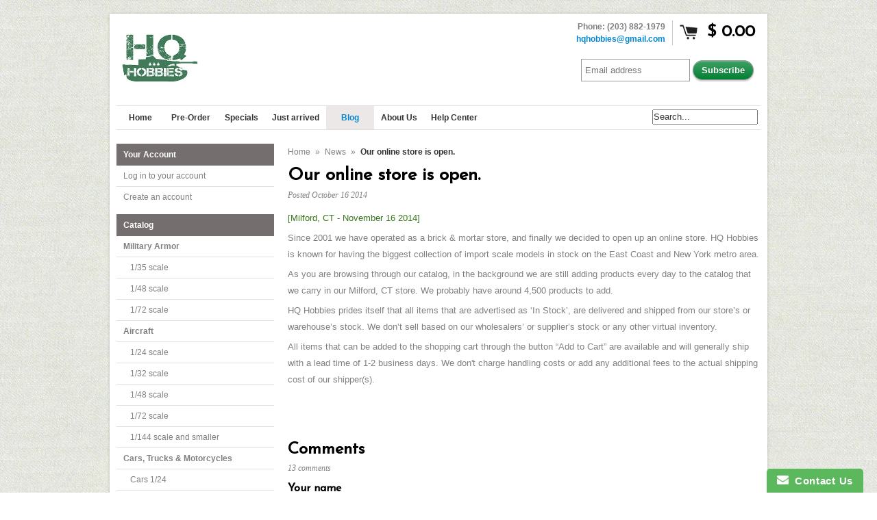

--- FILE ---
content_type: text/html; charset=utf-8
request_url: https://www.hqhobbies.com/blogs/news/17284167-our-online-store-is-open
body_size: 14927
content:
<!DOCTYPE html>
<!--[if lt IE 7 ]> <html lang="en" class="no-js ie6"> <![endif]-->
<!--[if IE 7 ]>    <html lang="en" class="no-js ie7"> <![endif]-->
<!--[if IE 8 ]>    <html lang="en" class="no-js ie8"> <![endif]-->
<!--[if IE 9 ]>    <html lang="en" class="no-js ie9"> <![endif]-->
<!--[if (gt IE 9)|!(IE)]><!--> <html lang="en" class="no-js"> <!--<![endif]-->
<head>
   
  <link rel="shortcut icon" href="https://cdn.shopify.com/s/files/1/0672/2569/files/favicon.png?898" type="image/png" />
  
  <link rel="apple-touch-icon-precomposed" sizes="114x114" href="https://cdn.shopify.com/s/files/1/0672/2569/files/hq_hobbies_logo_114x114.png?874">
  <link rel="apple-touch-icon-precomposed" sizes="72x72" href="https://cdn.shopify.com/s/files/1/0672/2569/files/hq_hobbies_logo_72x72.png?874">
  <link rel="apple-touch-icon-precomposed" sizes="57x57" href="https://cdn.shopify.com/s/files/1/0672/2569/files/hq_hobbies_logo_57x57.png?874">
  
  <meta name="google-site-verification" content="ckDApS8cDxObj429nZbdL2P8LiNc2SjmLTUMAb_pmFI" />
  <meta charset="utf-8" />
  <meta http-equiv="X-UA-Compatible" content="IE=edge,chrome=1" />

  <title>
  Our online store is open. &ndash; HQ Hobbies Online
  </title>
  
  <link rel="canonical" href="https://www.hqhobbies.com/blogs/news/17284167-our-online-store-is-open" />

  <script>window.performance && window.performance.mark && window.performance.mark('shopify.content_for_header.start');</script><meta id="shopify-digital-wallet" name="shopify-digital-wallet" content="/6722569/digital_wallets/dialog">
<meta name="shopify-checkout-api-token" content="a6a396a73d88c8575eafcd6174fe1a85">
<meta id="in-context-paypal-metadata" data-shop-id="6722569" data-venmo-supported="true" data-environment="production" data-locale="en_US" data-paypal-v4="true" data-currency="USD">
<link rel="alternate" type="application/atom+xml" title="Feed" href="/blogs/news.atom" />
<script async="async" src="/checkouts/internal/preloads.js?locale=en-US"></script>
<script id="shopify-features" type="application/json">{"accessToken":"a6a396a73d88c8575eafcd6174fe1a85","betas":["rich-media-storefront-analytics"],"domain":"www.hqhobbies.com","predictiveSearch":true,"shopId":6722569,"locale":"en"}</script>
<script>var Shopify = Shopify || {};
Shopify.shop = "hq-hobbies.myshopify.com";
Shopify.locale = "en";
Shopify.currency = {"active":"USD","rate":"1.0"};
Shopify.country = "US";
Shopify.theme = {"name":"Expo","id":11545447,"schema_name":null,"schema_version":null,"theme_store_id":186,"role":"main"};
Shopify.theme.handle = "null";
Shopify.theme.style = {"id":null,"handle":null};
Shopify.cdnHost = "www.hqhobbies.com/cdn";
Shopify.routes = Shopify.routes || {};
Shopify.routes.root = "/";</script>
<script type="module">!function(o){(o.Shopify=o.Shopify||{}).modules=!0}(window);</script>
<script>!function(o){function n(){var o=[];function n(){o.push(Array.prototype.slice.apply(arguments))}return n.q=o,n}var t=o.Shopify=o.Shopify||{};t.loadFeatures=n(),t.autoloadFeatures=n()}(window);</script>
<script id="shop-js-analytics" type="application/json">{"pageType":"article"}</script>
<script defer="defer" async type="module" src="//www.hqhobbies.com/cdn/shopifycloud/shop-js/modules/v2/client.init-shop-cart-sync_DtuiiIyl.en.esm.js"></script>
<script defer="defer" async type="module" src="//www.hqhobbies.com/cdn/shopifycloud/shop-js/modules/v2/chunk.common_CUHEfi5Q.esm.js"></script>
<script type="module">
  await import("//www.hqhobbies.com/cdn/shopifycloud/shop-js/modules/v2/client.init-shop-cart-sync_DtuiiIyl.en.esm.js");
await import("//www.hqhobbies.com/cdn/shopifycloud/shop-js/modules/v2/chunk.common_CUHEfi5Q.esm.js");

  window.Shopify.SignInWithShop?.initShopCartSync?.({"fedCMEnabled":true,"windoidEnabled":true});

</script>
<script>(function() {
  var isLoaded = false;
  function asyncLoad() {
    if (isLoaded) return;
    isLoaded = true;
    var urls = ["https:\/\/www.improvedcontactform.com\/icf.js?shop=hq-hobbies.myshopify.com"];
    for (var i = 0; i < urls.length; i++) {
      var s = document.createElement('script');
      s.type = 'text/javascript';
      s.async = true;
      s.src = urls[i];
      var x = document.getElementsByTagName('script')[0];
      x.parentNode.insertBefore(s, x);
    }
  };
  if(window.attachEvent) {
    window.attachEvent('onload', asyncLoad);
  } else {
    window.addEventListener('load', asyncLoad, false);
  }
})();</script>
<script id="__st">var __st={"a":6722569,"offset":-18000,"reqid":"f14fbfc9-3ab2-4928-a20f-7c0222101854-1767281265","pageurl":"www.hqhobbies.com\/blogs\/news\/17284167-our-online-store-is-open","s":"articles-17284167","u":"74d5facdac66","p":"article","rtyp":"article","rid":17284167};</script>
<script>window.ShopifyPaypalV4VisibilityTracking = true;</script>
<script id="captcha-bootstrap">!function(){'use strict';const t='contact',e='account',n='new_comment',o=[[t,t],['blogs',n],['comments',n],[t,'customer']],c=[[e,'customer_login'],[e,'guest_login'],[e,'recover_customer_password'],[e,'create_customer']],r=t=>t.map((([t,e])=>`form[action*='/${t}']:not([data-nocaptcha='true']) input[name='form_type'][value='${e}']`)).join(','),a=t=>()=>t?[...document.querySelectorAll(t)].map((t=>t.form)):[];function s(){const t=[...o],e=r(t);return a(e)}const i='password',u='form_key',d=['recaptcha-v3-token','g-recaptcha-response','h-captcha-response',i],f=()=>{try{return window.sessionStorage}catch{return}},m='__shopify_v',_=t=>t.elements[u];function p(t,e,n=!1){try{const o=window.sessionStorage,c=JSON.parse(o.getItem(e)),{data:r}=function(t){const{data:e,action:n}=t;return t[m]||n?{data:e,action:n}:{data:t,action:n}}(c);for(const[e,n]of Object.entries(r))t.elements[e]&&(t.elements[e].value=n);n&&o.removeItem(e)}catch(o){console.error('form repopulation failed',{error:o})}}const l='form_type',E='cptcha';function T(t){t.dataset[E]=!0}const w=window,h=w.document,L='Shopify',v='ce_forms',y='captcha';let A=!1;((t,e)=>{const n=(g='f06e6c50-85a8-45c8-87d0-21a2b65856fe',I='https://cdn.shopify.com/shopifycloud/storefront-forms-hcaptcha/ce_storefront_forms_captcha_hcaptcha.v1.5.2.iife.js',D={infoText:'Protected by hCaptcha',privacyText:'Privacy',termsText:'Terms'},(t,e,n)=>{const o=w[L][v],c=o.bindForm;if(c)return c(t,g,e,D).then(n);var r;o.q.push([[t,g,e,D],n]),r=I,A||(h.body.append(Object.assign(h.createElement('script'),{id:'captcha-provider',async:!0,src:r})),A=!0)});var g,I,D;w[L]=w[L]||{},w[L][v]=w[L][v]||{},w[L][v].q=[],w[L][y]=w[L][y]||{},w[L][y].protect=function(t,e){n(t,void 0,e),T(t)},Object.freeze(w[L][y]),function(t,e,n,w,h,L){const[v,y,A,g]=function(t,e,n){const i=e?o:[],u=t?c:[],d=[...i,...u],f=r(d),m=r(i),_=r(d.filter((([t,e])=>n.includes(e))));return[a(f),a(m),a(_),s()]}(w,h,L),I=t=>{const e=t.target;return e instanceof HTMLFormElement?e:e&&e.form},D=t=>v().includes(t);t.addEventListener('submit',(t=>{const e=I(t);if(!e)return;const n=D(e)&&!e.dataset.hcaptchaBound&&!e.dataset.recaptchaBound,o=_(e),c=g().includes(e)&&(!o||!o.value);(n||c)&&t.preventDefault(),c&&!n&&(function(t){try{if(!f())return;!function(t){const e=f();if(!e)return;const n=_(t);if(!n)return;const o=n.value;o&&e.removeItem(o)}(t);const e=Array.from(Array(32),(()=>Math.random().toString(36)[2])).join('');!function(t,e){_(t)||t.append(Object.assign(document.createElement('input'),{type:'hidden',name:u})),t.elements[u].value=e}(t,e),function(t,e){const n=f();if(!n)return;const o=[...t.querySelectorAll(`input[type='${i}']`)].map((({name:t})=>t)),c=[...d,...o],r={};for(const[a,s]of new FormData(t).entries())c.includes(a)||(r[a]=s);n.setItem(e,JSON.stringify({[m]:1,action:t.action,data:r}))}(t,e)}catch(e){console.error('failed to persist form',e)}}(e),e.submit())}));const S=(t,e)=>{t&&!t.dataset[E]&&(n(t,e.some((e=>e===t))),T(t))};for(const o of['focusin','change'])t.addEventListener(o,(t=>{const e=I(t);D(e)&&S(e,y())}));const B=e.get('form_key'),M=e.get(l),P=B&&M;t.addEventListener('DOMContentLoaded',(()=>{const t=y();if(P)for(const e of t)e.elements[l].value===M&&p(e,B);[...new Set([...A(),...v().filter((t=>'true'===t.dataset.shopifyCaptcha))])].forEach((e=>S(e,t)))}))}(h,new URLSearchParams(w.location.search),n,t,e,['guest_login'])})(!0,!0)}();</script>
<script integrity="sha256-4kQ18oKyAcykRKYeNunJcIwy7WH5gtpwJnB7kiuLZ1E=" data-source-attribution="shopify.loadfeatures" defer="defer" src="//www.hqhobbies.com/cdn/shopifycloud/storefront/assets/storefront/load_feature-a0a9edcb.js" crossorigin="anonymous"></script>
<script data-source-attribution="shopify.dynamic_checkout.dynamic.init">var Shopify=Shopify||{};Shopify.PaymentButton=Shopify.PaymentButton||{isStorefrontPortableWallets:!0,init:function(){window.Shopify.PaymentButton.init=function(){};var t=document.createElement("script");t.src="https://www.hqhobbies.com/cdn/shopifycloud/portable-wallets/latest/portable-wallets.en.js",t.type="module",document.head.appendChild(t)}};
</script>
<script data-source-attribution="shopify.dynamic_checkout.buyer_consent">
  function portableWalletsHideBuyerConsent(e){var t=document.getElementById("shopify-buyer-consent"),n=document.getElementById("shopify-subscription-policy-button");t&&n&&(t.classList.add("hidden"),t.setAttribute("aria-hidden","true"),n.removeEventListener("click",e))}function portableWalletsShowBuyerConsent(e){var t=document.getElementById("shopify-buyer-consent"),n=document.getElementById("shopify-subscription-policy-button");t&&n&&(t.classList.remove("hidden"),t.removeAttribute("aria-hidden"),n.addEventListener("click",e))}window.Shopify?.PaymentButton&&(window.Shopify.PaymentButton.hideBuyerConsent=portableWalletsHideBuyerConsent,window.Shopify.PaymentButton.showBuyerConsent=portableWalletsShowBuyerConsent);
</script>
<script data-source-attribution="shopify.dynamic_checkout.cart.bootstrap">document.addEventListener("DOMContentLoaded",(function(){function t(){return document.querySelector("shopify-accelerated-checkout-cart, shopify-accelerated-checkout")}if(t())Shopify.PaymentButton.init();else{new MutationObserver((function(e,n){t()&&(Shopify.PaymentButton.init(),n.disconnect())})).observe(document.body,{childList:!0,subtree:!0})}}));
</script>
<link id="shopify-accelerated-checkout-styles" rel="stylesheet" media="screen" href="https://www.hqhobbies.com/cdn/shopifycloud/portable-wallets/latest/accelerated-checkout-backwards-compat.css" crossorigin="anonymous">
<style id="shopify-accelerated-checkout-cart">
        #shopify-buyer-consent {
  margin-top: 1em;
  display: inline-block;
  width: 100%;
}

#shopify-buyer-consent.hidden {
  display: none;
}

#shopify-subscription-policy-button {
  background: none;
  border: none;
  padding: 0;
  text-decoration: underline;
  font-size: inherit;
  cursor: pointer;
}

#shopify-subscription-policy-button::before {
  box-shadow: none;
}

      </style>

<script>window.performance && window.performance.mark && window.performance.mark('shopify.content_for_header.end');</script>
  
  
  <meta name="description" content="Every product that is displayed, is shipped from stock." />
  

  
  <meta property="og:type" content="article" />
  <meta property="og:title" content="Our online store is open." />  
  
  



<meta property="og:description" content="Every product that is displayed, is shipped from stock." />

<meta property="og:url" content="https://www.hqhobbies.com/blogs/news/17284167-our-online-store-is-open" />
<meta property="og:site_name" content="HQ Hobbies Online" />
  
 

  <meta name="twitter:card" content="summary" />
  <meta name="twitter:title" content="Our online store is open." />
  <meta name="twitter:description" content="[Milford, CT - November 16 2014]
Since 2001 we have operated as a brick &amp;amp; mortar store, and finally we decided to open up an online store. HQ Hobbies is known for having the biggest ..." />
  
  


  <link href="//www.hqhobbies.com/cdn/shop/t/4/assets/reset.css?v=38988880943494880401413504089" rel="stylesheet" type="text/css" media="all" />
  <link href="//www.hqhobbies.com/cdn/shop/t/4/assets/shop.css?v=57425496960416874281674755726" rel="stylesheet" type="text/css" media="all" />

  <!--[if IE]>
  <link href="//www.hqhobbies.com/cdn/shop/t/4/assets/ie.css?v=179622641192560933921413508235" rel="stylesheet" type="text/css" media="all" />
  <![endif]-->
  <!--[if IE 9]>
  <link href="//www.hqhobbies.com/cdn/shop/t/4/assets/ie9.css?v=105384586227680509811413504087" rel="stylesheet" type="text/css" media="all" />
  <![endif]-->
  <!--[if IE 8]>
  <link href="//www.hqhobbies.com/cdn/shop/t/4/assets/ie8.css?v=111603181540343972631413504087" rel="stylesheet" type="text/css" media="all" />
  <![endif]-->
  <!--[if IE 7]>
  <link href="//www.hqhobbies.com/cdn/shop/t/4/assets/ie7.css?v=173378181123267971031413504087" rel="stylesheet" type="text/css" media="all" />
  <![endif]-->
  <!--[if lt IE 7 ]>
  <link href="//www.hqhobbies.com/cdn/shop/t/4/assets/ie6.css?v=76105847964199069671413504087" rel="stylesheet" type="text/css" media="all" />
  <![endif]-->

  <script src="//www.hqhobbies.com/cdn/shop/t/4/assets/modernizr.js?v=147981083846799747481413504088" type="text/javascript"></script>

  <script type="text/javascript" src="//ajax.googleapis.com/ajax/libs/jquery/1.7/jquery.min.js"></script>

  

  <script src="//www.hqhobbies.com/cdn/shopifycloud/storefront/assets/themes_support/option_selection-b017cd28.js" type="text/javascript"></script>
  <script src="//www.hqhobbies.com/cdn/shopifycloud/storefront/assets/themes_support/api.jquery-7ab1a3a4.js" type="text/javascript"></script>
  <script src="//www.hqhobbies.com/cdn/shop/t/4/assets/ajaxify-shop.js?v=157414510973137182221413504091" type="text/javascript"></script>
  
  

  <script src="//www.hqhobbies.com/cdn/shop/t/4/assets/jquery-ui-1.8.6.js?v=108138107927768720921413504088" type="text/javascript"></script>
  <script src="//www.hqhobbies.com/cdn/shop/t/4/assets/jquery.cookie.js?v=180546688930259148121413504088" type="text/javascript"></script>
  <script src="//www.hqhobbies.com/cdn/shop/t/4/assets/jquery.slider.js?v=107590931238608458111413504088" type="text/javascript"></script>
  <script src="//www.hqhobbies.com/cdn/shop/t/4/assets/jquery.zoom.min.js?v=7098547149633335911413504088" type="text/javascript"></script>
  <script src="//www.hqhobbies.com/cdn/shop/t/4/assets/shop.js?v=104945713466491955471425994764" type="text/javascript"></script>

  
  <link rel="stylesheet" type="text/css" href="//fonts.googleapis.com/css?family=Josefin+Sans" />
  

  <script type="text/javascript">
  Shopify.money_format = "$ {{amount}}";
  </script>

  
<meta property="og:image" content="https://cdn.shopify.com/s/files/1/0672/2569/files/checkout_logo_4.png?height=628&pad_color=fff&v=1613522679&width=1200" />
<meta property="og:image:secure_url" content="https://cdn.shopify.com/s/files/1/0672/2569/files/checkout_logo_4.png?height=628&pad_color=fff&v=1613522679&width=1200" />
<meta property="og:image:width" content="1200" />
<meta property="og:image:height" content="628" />
<link href="https://monorail-edge.shopifysvc.com" rel="dns-prefetch">
<script>(function(){if ("sendBeacon" in navigator && "performance" in window) {try {var session_token_from_headers = performance.getEntriesByType('navigation')[0].serverTiming.find(x => x.name == '_s').description;} catch {var session_token_from_headers = undefined;}var session_cookie_matches = document.cookie.match(/_shopify_s=([^;]*)/);var session_token_from_cookie = session_cookie_matches && session_cookie_matches.length === 2 ? session_cookie_matches[1] : "";var session_token = session_token_from_headers || session_token_from_cookie || "";function handle_abandonment_event(e) {var entries = performance.getEntries().filter(function(entry) {return /monorail-edge.shopifysvc.com/.test(entry.name);});if (!window.abandonment_tracked && entries.length === 0) {window.abandonment_tracked = true;var currentMs = Date.now();var navigation_start = performance.timing.navigationStart;var payload = {shop_id: 6722569,url: window.location.href,navigation_start,duration: currentMs - navigation_start,session_token,page_type: "article"};window.navigator.sendBeacon("https://monorail-edge.shopifysvc.com/v1/produce", JSON.stringify({schema_id: "online_store_buyer_site_abandonment/1.1",payload: payload,metadata: {event_created_at_ms: currentMs,event_sent_at_ms: currentMs}}));}}window.addEventListener('pagehide', handle_abandonment_event);}}());</script>
<script id="web-pixels-manager-setup">(function e(e,d,r,n,o){if(void 0===o&&(o={}),!Boolean(null===(a=null===(i=window.Shopify)||void 0===i?void 0:i.analytics)||void 0===a?void 0:a.replayQueue)){var i,a;window.Shopify=window.Shopify||{};var t=window.Shopify;t.analytics=t.analytics||{};var s=t.analytics;s.replayQueue=[],s.publish=function(e,d,r){return s.replayQueue.push([e,d,r]),!0};try{self.performance.mark("wpm:start")}catch(e){}var l=function(){var e={modern:/Edge?\/(1{2}[4-9]|1[2-9]\d|[2-9]\d{2}|\d{4,})\.\d+(\.\d+|)|Firefox\/(1{2}[4-9]|1[2-9]\d|[2-9]\d{2}|\d{4,})\.\d+(\.\d+|)|Chrom(ium|e)\/(9{2}|\d{3,})\.\d+(\.\d+|)|(Maci|X1{2}).+ Version\/(15\.\d+|(1[6-9]|[2-9]\d|\d{3,})\.\d+)([,.]\d+|)( \(\w+\)|)( Mobile\/\w+|) Safari\/|Chrome.+OPR\/(9{2}|\d{3,})\.\d+\.\d+|(CPU[ +]OS|iPhone[ +]OS|CPU[ +]iPhone|CPU IPhone OS|CPU iPad OS)[ +]+(15[._]\d+|(1[6-9]|[2-9]\d|\d{3,})[._]\d+)([._]\d+|)|Android:?[ /-](13[3-9]|1[4-9]\d|[2-9]\d{2}|\d{4,})(\.\d+|)(\.\d+|)|Android.+Firefox\/(13[5-9]|1[4-9]\d|[2-9]\d{2}|\d{4,})\.\d+(\.\d+|)|Android.+Chrom(ium|e)\/(13[3-9]|1[4-9]\d|[2-9]\d{2}|\d{4,})\.\d+(\.\d+|)|SamsungBrowser\/([2-9]\d|\d{3,})\.\d+/,legacy:/Edge?\/(1[6-9]|[2-9]\d|\d{3,})\.\d+(\.\d+|)|Firefox\/(5[4-9]|[6-9]\d|\d{3,})\.\d+(\.\d+|)|Chrom(ium|e)\/(5[1-9]|[6-9]\d|\d{3,})\.\d+(\.\d+|)([\d.]+$|.*Safari\/(?![\d.]+ Edge\/[\d.]+$))|(Maci|X1{2}).+ Version\/(10\.\d+|(1[1-9]|[2-9]\d|\d{3,})\.\d+)([,.]\d+|)( \(\w+\)|)( Mobile\/\w+|) Safari\/|Chrome.+OPR\/(3[89]|[4-9]\d|\d{3,})\.\d+\.\d+|(CPU[ +]OS|iPhone[ +]OS|CPU[ +]iPhone|CPU IPhone OS|CPU iPad OS)[ +]+(10[._]\d+|(1[1-9]|[2-9]\d|\d{3,})[._]\d+)([._]\d+|)|Android:?[ /-](13[3-9]|1[4-9]\d|[2-9]\d{2}|\d{4,})(\.\d+|)(\.\d+|)|Mobile Safari.+OPR\/([89]\d|\d{3,})\.\d+\.\d+|Android.+Firefox\/(13[5-9]|1[4-9]\d|[2-9]\d{2}|\d{4,})\.\d+(\.\d+|)|Android.+Chrom(ium|e)\/(13[3-9]|1[4-9]\d|[2-9]\d{2}|\d{4,})\.\d+(\.\d+|)|Android.+(UC? ?Browser|UCWEB|U3)[ /]?(15\.([5-9]|\d{2,})|(1[6-9]|[2-9]\d|\d{3,})\.\d+)\.\d+|SamsungBrowser\/(5\.\d+|([6-9]|\d{2,})\.\d+)|Android.+MQ{2}Browser\/(14(\.(9|\d{2,})|)|(1[5-9]|[2-9]\d|\d{3,})(\.\d+|))(\.\d+|)|K[Aa][Ii]OS\/(3\.\d+|([4-9]|\d{2,})\.\d+)(\.\d+|)/},d=e.modern,r=e.legacy,n=navigator.userAgent;return n.match(d)?"modern":n.match(r)?"legacy":"unknown"}(),u="modern"===l?"modern":"legacy",c=(null!=n?n:{modern:"",legacy:""})[u],f=function(e){return[e.baseUrl,"/wpm","/b",e.hashVersion,"modern"===e.buildTarget?"m":"l",".js"].join("")}({baseUrl:d,hashVersion:r,buildTarget:u}),m=function(e){var d=e.version,r=e.bundleTarget,n=e.surface,o=e.pageUrl,i=e.monorailEndpoint;return{emit:function(e){var a=e.status,t=e.errorMsg,s=(new Date).getTime(),l=JSON.stringify({metadata:{event_sent_at_ms:s},events:[{schema_id:"web_pixels_manager_load/3.1",payload:{version:d,bundle_target:r,page_url:o,status:a,surface:n,error_msg:t},metadata:{event_created_at_ms:s}}]});if(!i)return console&&console.warn&&console.warn("[Web Pixels Manager] No Monorail endpoint provided, skipping logging."),!1;try{return self.navigator.sendBeacon.bind(self.navigator)(i,l)}catch(e){}var u=new XMLHttpRequest;try{return u.open("POST",i,!0),u.setRequestHeader("Content-Type","text/plain"),u.send(l),!0}catch(e){return console&&console.warn&&console.warn("[Web Pixels Manager] Got an unhandled error while logging to Monorail."),!1}}}}({version:r,bundleTarget:l,surface:e.surface,pageUrl:self.location.href,monorailEndpoint:e.monorailEndpoint});try{o.browserTarget=l,function(e){var d=e.src,r=e.async,n=void 0===r||r,o=e.onload,i=e.onerror,a=e.sri,t=e.scriptDataAttributes,s=void 0===t?{}:t,l=document.createElement("script"),u=document.querySelector("head"),c=document.querySelector("body");if(l.async=n,l.src=d,a&&(l.integrity=a,l.crossOrigin="anonymous"),s)for(var f in s)if(Object.prototype.hasOwnProperty.call(s,f))try{l.dataset[f]=s[f]}catch(e){}if(o&&l.addEventListener("load",o),i&&l.addEventListener("error",i),u)u.appendChild(l);else{if(!c)throw new Error("Did not find a head or body element to append the script");c.appendChild(l)}}({src:f,async:!0,onload:function(){if(!function(){var e,d;return Boolean(null===(d=null===(e=window.Shopify)||void 0===e?void 0:e.analytics)||void 0===d?void 0:d.initialized)}()){var d=window.webPixelsManager.init(e)||void 0;if(d){var r=window.Shopify.analytics;r.replayQueue.forEach((function(e){var r=e[0],n=e[1],o=e[2];d.publishCustomEvent(r,n,o)})),r.replayQueue=[],r.publish=d.publishCustomEvent,r.visitor=d.visitor,r.initialized=!0}}},onerror:function(){return m.emit({status:"failed",errorMsg:"".concat(f," has failed to load")})},sri:function(e){var d=/^sha384-[A-Za-z0-9+/=]+$/;return"string"==typeof e&&d.test(e)}(c)?c:"",scriptDataAttributes:o}),m.emit({status:"loading"})}catch(e){m.emit({status:"failed",errorMsg:(null==e?void 0:e.message)||"Unknown error"})}}})({shopId: 6722569,storefrontBaseUrl: "https://www.hqhobbies.com",extensionsBaseUrl: "https://extensions.shopifycdn.com/cdn/shopifycloud/web-pixels-manager",monorailEndpoint: "https://monorail-edge.shopifysvc.com/unstable/produce_batch",surface: "storefront-renderer",enabledBetaFlags: ["2dca8a86","a0d5f9d2"],webPixelsConfigList: [{"id":"94896262","eventPayloadVersion":"v1","runtimeContext":"LAX","scriptVersion":"1","type":"CUSTOM","privacyPurposes":["ANALYTICS"],"name":"Google Analytics tag (migrated)"},{"id":"shopify-app-pixel","configuration":"{}","eventPayloadVersion":"v1","runtimeContext":"STRICT","scriptVersion":"0450","apiClientId":"shopify-pixel","type":"APP","privacyPurposes":["ANALYTICS","MARKETING"]},{"id":"shopify-custom-pixel","eventPayloadVersion":"v1","runtimeContext":"LAX","scriptVersion":"0450","apiClientId":"shopify-pixel","type":"CUSTOM","privacyPurposes":["ANALYTICS","MARKETING"]}],isMerchantRequest: false,initData: {"shop":{"name":"HQ Hobbies Online","paymentSettings":{"currencyCode":"USD"},"myshopifyDomain":"hq-hobbies.myshopify.com","countryCode":"US","storefrontUrl":"https:\/\/www.hqhobbies.com"},"customer":null,"cart":null,"checkout":null,"productVariants":[],"purchasingCompany":null},},"https://www.hqhobbies.com/cdn","da62cc92w68dfea28pcf9825a4m392e00d0",{"modern":"","legacy":""},{"shopId":"6722569","storefrontBaseUrl":"https:\/\/www.hqhobbies.com","extensionBaseUrl":"https:\/\/extensions.shopifycdn.com\/cdn\/shopifycloud\/web-pixels-manager","surface":"storefront-renderer","enabledBetaFlags":"[\"2dca8a86\", \"a0d5f9d2\"]","isMerchantRequest":"false","hashVersion":"da62cc92w68dfea28pcf9825a4m392e00d0","publish":"custom","events":"[[\"page_viewed\",{}]]"});</script><script>
  window.ShopifyAnalytics = window.ShopifyAnalytics || {};
  window.ShopifyAnalytics.meta = window.ShopifyAnalytics.meta || {};
  window.ShopifyAnalytics.meta.currency = 'USD';
  var meta = {"page":{"pageType":"article","resourceType":"article","resourceId":17284167,"requestId":"f14fbfc9-3ab2-4928-a20f-7c0222101854-1767281265"}};
  for (var attr in meta) {
    window.ShopifyAnalytics.meta[attr] = meta[attr];
  }
</script>
<script class="analytics">
  (function () {
    var customDocumentWrite = function(content) {
      var jquery = null;

      if (window.jQuery) {
        jquery = window.jQuery;
      } else if (window.Checkout && window.Checkout.$) {
        jquery = window.Checkout.$;
      }

      if (jquery) {
        jquery('body').append(content);
      }
    };

    var hasLoggedConversion = function(token) {
      if (token) {
        return document.cookie.indexOf('loggedConversion=' + token) !== -1;
      }
      return false;
    }

    var setCookieIfConversion = function(token) {
      if (token) {
        var twoMonthsFromNow = new Date(Date.now());
        twoMonthsFromNow.setMonth(twoMonthsFromNow.getMonth() + 2);

        document.cookie = 'loggedConversion=' + token + '; expires=' + twoMonthsFromNow;
      }
    }

    var trekkie = window.ShopifyAnalytics.lib = window.trekkie = window.trekkie || [];
    if (trekkie.integrations) {
      return;
    }
    trekkie.methods = [
      'identify',
      'page',
      'ready',
      'track',
      'trackForm',
      'trackLink'
    ];
    trekkie.factory = function(method) {
      return function() {
        var args = Array.prototype.slice.call(arguments);
        args.unshift(method);
        trekkie.push(args);
        return trekkie;
      };
    };
    for (var i = 0; i < trekkie.methods.length; i++) {
      var key = trekkie.methods[i];
      trekkie[key] = trekkie.factory(key);
    }
    trekkie.load = function(config) {
      trekkie.config = config || {};
      trekkie.config.initialDocumentCookie = document.cookie;
      var first = document.getElementsByTagName('script')[0];
      var script = document.createElement('script');
      script.type = 'text/javascript';
      script.onerror = function(e) {
        var scriptFallback = document.createElement('script');
        scriptFallback.type = 'text/javascript';
        scriptFallback.onerror = function(error) {
                var Monorail = {
      produce: function produce(monorailDomain, schemaId, payload) {
        var currentMs = new Date().getTime();
        var event = {
          schema_id: schemaId,
          payload: payload,
          metadata: {
            event_created_at_ms: currentMs,
            event_sent_at_ms: currentMs
          }
        };
        return Monorail.sendRequest("https://" + monorailDomain + "/v1/produce", JSON.stringify(event));
      },
      sendRequest: function sendRequest(endpointUrl, payload) {
        // Try the sendBeacon API
        if (window && window.navigator && typeof window.navigator.sendBeacon === 'function' && typeof window.Blob === 'function' && !Monorail.isIos12()) {
          var blobData = new window.Blob([payload], {
            type: 'text/plain'
          });

          if (window.navigator.sendBeacon(endpointUrl, blobData)) {
            return true;
          } // sendBeacon was not successful

        } // XHR beacon

        var xhr = new XMLHttpRequest();

        try {
          xhr.open('POST', endpointUrl);
          xhr.setRequestHeader('Content-Type', 'text/plain');
          xhr.send(payload);
        } catch (e) {
          console.log(e);
        }

        return false;
      },
      isIos12: function isIos12() {
        return window.navigator.userAgent.lastIndexOf('iPhone; CPU iPhone OS 12_') !== -1 || window.navigator.userAgent.lastIndexOf('iPad; CPU OS 12_') !== -1;
      }
    };
    Monorail.produce('monorail-edge.shopifysvc.com',
      'trekkie_storefront_load_errors/1.1',
      {shop_id: 6722569,
      theme_id: 11545447,
      app_name: "storefront",
      context_url: window.location.href,
      source_url: "//www.hqhobbies.com/cdn/s/trekkie.storefront.8f32c7f0b513e73f3235c26245676203e1209161.min.js"});

        };
        scriptFallback.async = true;
        scriptFallback.src = '//www.hqhobbies.com/cdn/s/trekkie.storefront.8f32c7f0b513e73f3235c26245676203e1209161.min.js';
        first.parentNode.insertBefore(scriptFallback, first);
      };
      script.async = true;
      script.src = '//www.hqhobbies.com/cdn/s/trekkie.storefront.8f32c7f0b513e73f3235c26245676203e1209161.min.js';
      first.parentNode.insertBefore(script, first);
    };
    trekkie.load(
      {"Trekkie":{"appName":"storefront","development":false,"defaultAttributes":{"shopId":6722569,"isMerchantRequest":null,"themeId":11545447,"themeCityHash":"4715831942338695349","contentLanguage":"en","currency":"USD","eventMetadataId":"21e6b6ed-dd0c-40c8-944b-4b0a4bc61340"},"isServerSideCookieWritingEnabled":true,"monorailRegion":"shop_domain","enabledBetaFlags":["65f19447"]},"Session Attribution":{},"S2S":{"facebookCapiEnabled":false,"source":"trekkie-storefront-renderer","apiClientId":580111}}
    );

    var loaded = false;
    trekkie.ready(function() {
      if (loaded) return;
      loaded = true;

      window.ShopifyAnalytics.lib = window.trekkie;

      var originalDocumentWrite = document.write;
      document.write = customDocumentWrite;
      try { window.ShopifyAnalytics.merchantGoogleAnalytics.call(this); } catch(error) {};
      document.write = originalDocumentWrite;

      window.ShopifyAnalytics.lib.page(null,{"pageType":"article","resourceType":"article","resourceId":17284167,"requestId":"f14fbfc9-3ab2-4928-a20f-7c0222101854-1767281265","shopifyEmitted":true});

      var match = window.location.pathname.match(/checkouts\/(.+)\/(thank_you|post_purchase)/)
      var token = match? match[1]: undefined;
      if (!hasLoggedConversion(token)) {
        setCookieIfConversion(token);
        
      }
    });


        var eventsListenerScript = document.createElement('script');
        eventsListenerScript.async = true;
        eventsListenerScript.src = "//www.hqhobbies.com/cdn/shopifycloud/storefront/assets/shop_events_listener-3da45d37.js";
        document.getElementsByTagName('head')[0].appendChild(eventsListenerScript);

})();</script>
  <script>
  if (!window.ga || (window.ga && typeof window.ga !== 'function')) {
    window.ga = function ga() {
      (window.ga.q = window.ga.q || []).push(arguments);
      if (window.Shopify && window.Shopify.analytics && typeof window.Shopify.analytics.publish === 'function') {
        window.Shopify.analytics.publish("ga_stub_called", {}, {sendTo: "google_osp_migration"});
      }
      console.error("Shopify's Google Analytics stub called with:", Array.from(arguments), "\nSee https://help.shopify.com/manual/promoting-marketing/pixels/pixel-migration#google for more information.");
    };
    if (window.Shopify && window.Shopify.analytics && typeof window.Shopify.analytics.publish === 'function') {
      window.Shopify.analytics.publish("ga_stub_initialized", {}, {sendTo: "google_osp_migration"});
    }
  }
</script>
<script
  defer
  src="https://www.hqhobbies.com/cdn/shopifycloud/perf-kit/shopify-perf-kit-2.1.2.min.js"
  data-application="storefront-renderer"
  data-shop-id="6722569"
  data-render-region="gcp-us-central1"
  data-page-type="article"
  data-theme-instance-id="11545447"
  data-theme-name=""
  data-theme-version=""
  data-monorail-region="shop_domain"
  data-resource-timing-sampling-rate="10"
  data-shs="true"
  data-shs-beacon="true"
  data-shs-export-with-fetch="true"
  data-shs-logs-sample-rate="1"
  data-shs-beacon-endpoint="https://www.hqhobbies.com/api/collect"
></script>
</head>

<body>
  <div class="wrapper clearfix">
    <header class="clearfix">
      <div class="logo">
        
        <a href="/" class="shop_logo"><img src="//www.hqhobbies.com/cdn/shop/t/4/assets/logo.png?v=149045865150144118131415311194" alt="HQ Hobbies Online" class="png_bg" /></a>
        
      </div> <!-- /.logo -->
      <div class="fr clearfix">
        <div class="fr cart-summary">
          <span class="cart">
            <h3>
              <a href="/cart">
                <span class="cart-total-items clearfix">
                  
                  <span class="total_price fl">$ 0.00</span>
                  
                </span>
              </a>
            </h3>
          </span>
          <div id="item-added" style="display:none;">'Item' was added to your cart.</div>
        </div> <!-- /.cart-summary -->
        <div class="fr contact-info">
          <span class="tel">Phone: (203) 882-1979</span>
          <span class="email"><a href="mailto:hqhobbies@gmail.com">hqhobbies@gmail.com</a></span>
        </div>
      </div> 
      <div class="fr clearfix header-subscription">
          <!-- Begin MailChimp Signup Form -->
<link href="//cdn-images.mailchimp.com/embedcode/slim-081711.css" rel="stylesheet" type="text/css">
<style type="text/css">
	#mc_embed_signup{background:#fff; clear:left; font:14px Helvetica,Arial,sans-serif; }
	/* Add your own MailChimp form style overrides in your site stylesheet or in this style block.
	   We recommend moving this block and the preceding CSS link to the HEAD of your HTML file. */
    #mc_embed_signup input.email{
      width: 60%;
      margin: 0;
      display: inline-block;
    }
</style>
<div id="mc_embed_signup">
<form action="//hqhobbies.us9.list-manage.com/subscribe/post?u=62ebc2e8f55cfcc7d06d53a6f&amp;id=7955a6b006" method="post" id="mc-embedded-subscribe-form" name="mc-embedded-subscribe-form" class="validate" target="_blank" novalidate>
    <div id="mc_embed_signup_scroll">
<!-- 	<label for="mce-EMAIL">Subscribe to our mailing list</label> -->
	<input type="email" value="" name="EMAIL" class="email d-inline-block" id="mce-EMAIL" placeholder="Email address" required>
    <!-- real people should not fill this in and expect good things - do not remove this or risk form bot signups-->
    <div style="position: absolute; left: -5000px;"><input type="text" name="b_62ebc2e8f55cfcc7d06d53a6f_7955a6b006" tabindex="-1" value=""></div>
    <div class="d-inline-block"><input type="submit" value="Subscribe" name="subscribe" id="mc-embedded-subscribe" class="cart"></div>
    </div>
</form>
</div>

<!--End mc_embed_signup-->
      </div>
    </header>

    <nav class="main">
      <ul class="clearfix">
        
        
        <li>
        <a href="/" class=""><span>Home</span></a>
        
        
      </li>
      
      
        
        <li>
        <a href="/collections/pre-order" class=""><span>Pre-Order</span></a>
        
        
      </li>
      
      
        
        <li class="dropdown">
        <a href="/collections/specials" class=""><span>Specials</span></a>
        
        <ul class="dropdown">
          
          <li><a href="/collections/specials?constraint=1-100">1/100</a></li>
          
          <li><a href="/collections/specials?constraint=1-12">1/12</a></li>
          
          <li><a href="/collections/specials?constraint=1-144">1/144</a></li>
          
          <li><a href="/collections/specials?constraint=1-20">1/20</a></li>
          
          <li><a href="/collections/specials?constraint=1-24">1/24</a></li>
          
          <li><a href="/collections/specials?constraint=1-25">1/25</a></li>
          
          <li><a href="/collections/specials?constraint=1-32">1/32</a></li>
          
          <li><a href="/collections/specials?constraint=1-35">1/35</a></li>
          
          <li><a href="/collections/specials?constraint=1-48">1/48</a></li>
          
          <li><a href="/collections/specials?constraint=1-700">1/700</a></li>
          
          <li><a href="/collections/specials?constraint=1-72">1/72</a></li>
          
          <li><a href="/collections/specials?constraint=aircraft">aircraft</a></li>
          
          <li><a href="/collections/specials?constraint=armor">armor</a></li>
          
          <li><a href="/collections/specials?constraint=cars">cars</a></li>
          
          <li><a href="/collections/specials?constraint=figures">figures</a></li>
          
          <li><a href="/collections/specials?constraint=gundam">Gundam</a></li>
          
          <li><a href="/collections/specials?constraint=helicopter">helicopter</a></li>
          
          <li><a href="/collections/specials?constraint=sci-fi">Sci-Fi</a></li>
          
          <li><a href="/collections/specials?constraint=ship">ship</a></li>
          
          <li><a href="/collections/specials?constraint=star-wars">Star Wars</a></li>
          
          <li><a href="/collections/specials?constraint=trucks">trucks</a></li>
          
        </ul>
        
        
      </li>
      
      
        
      <li class="dropdown"><a href="/collections/just-in" class=""><span>Just arrived</span></a>
        <ul class="dropdown">
          
          <li><a href="/collections/just-arrived-military-armor">Military Armor</a></li>
          
          <li><a href="/collections/just-arrived-aircraft">Aircraft</a></li>
          
          <li><a href="/collections/just-arrived-cars-and-bikes">Cars and Bikes</a></li>
          
          <li><a href="/collections/just-arrived-ships">Ships</a></li>
          
          <li><a href="/collections/just-arrived-figures">Figures</a></li>
          
          <li><a href="/collections">Supplies</a></li>
          
        </ul>
      </li>
      
      
        
        <li class="dropdown">
        <a href="/blogs/news" class=" current"><span>Blog</span></a>
        
        
        <ul class="dropdown">
          
          <li><a href="/blogs/news/97473670-delayed-order-processing-between-march-15-march-23rd">Delayed Order Processing: between March 15 - March 23rd.</a></li>
          
          <li><a href="/blogs/news/17284167-our-online-store-is-open">Our online store is open.</a></li>
          
        </ul>
        
      </li>
      
      
        
        <li>
        <a href="/pages/about-us" class=""><span>About Us</span></a>
        
        
      </li>
      
      
        
      <li class="dropdown"><a href="/pages/frontpage" class=""><span>Help Center</span></a>
        <ul class="dropdown">
          
          <li><a href="/pages/contact-us">Retail location & Hours</a></li>
          
          <li><a href="/pages/best-price-guarantee">Best Price Guarantee</a></li>
          
          <li><a href="/pages/shipping-costs">Shipping</a></li>
          
          <li><a href="/pages/how-to-pay">How to pay</a></li>
          
          <li><a href="/pages/product-availability">Product availability</a></li>
          
          <li><a href="/pages/terms-conditions">Terms of use</a></li>
          
          <li><a href="/pages/privacy">Your privacy</a></li>
          
        </ul>
      </li>
      
      
      <li class="fr">
        <form id="search_form" class="searchform" name="search" action="/search">
          
          <input type="text" class="replace" name="q" value="Search..." />
          
        </form>
      </li>
    </ul>
  </nav>

  <section id="body" class="clearfix">
    <div class="sidebar">
      
<nav>
  <span class="heading">Your Account</span>
  <ul>
  
    <li><a href="/account/login" id="customer_login_link">Log in to your account</a></li>
    
    <li><a href="/account/register" id="customer_register_link">Create an account</a></li>
    
  
  </ul>
</nav>


<nav>
  <span class="heading">Catalog</span>
  <ul>
    
      
  
<li><a href="/collections/armor"><strong>Military Armor</strong></a>
      <ul class="subcategory">
        
        <li><a href="/collections/armor-1-35">1/35 scale</a></li>
        
        <li><a href="/collections/armor-1-48">1/48 scale</a></li>
        
        <li><a href="/collections/armor-1-72">1/72 scale</a></li>
        
      </ul>
    </li>
  

    
      
  
<li><a href="/collections/aircraft"><strong>Aircraft</strong></a>
      <ul class="subcategory">
        
        <li><a href="/collections/aircraft-1-24">1/24 scale</a></li>
        
        <li><a href="/collections/aircraft-1-32">1/32 scale</a></li>
        
        <li><a href="/collections/aircraft-1-48">1/48 scale</a></li>
        
        <li><a href="/collections/aircraft-1-72">1/72 scale</a></li>
        
        <li><a href="/collections/aircraft-1-144">1/144 scale and smaller</a></li>
        
      </ul>
    </li>
  

    
      
  
<li><a href="/collections/cars"><strong>Cars, Trucks & Motorcycles</strong></a>
      <ul class="subcategory">
        
        <li><a href="/collections/cars-1-24">Cars 1/24</a></li>
        
        <li><a href="/collections/cars-1-25">Cars 1/25</a></li>
        
        <li><a href="/collections/trucks">Trucks</a></li>
        
      </ul>
    </li>
  

    
      
  
<li><a href="/collections/ships"><strong>Ships</strong></a>
      <ul class="subcategory">
        
        <li><a href="/collections/ships-1-144">1/144 scale</a></li>
        
        <li><a href="/collections/ships-1-350">1/350 scale</a></li>
        
        <li><a href="/collections/ships-1-700">1/700 scale</a></li>
        
        <li><a href="/collections/ships-1-72">1/72 scale</a></li>
        
      </ul>
    </li>
  

    
      
  
    <li><a href="/collections/gundam"><strong>Gundam</strong></a></li>
  

    
      
  
    <li><a href="/collections/sci-fi"><strong>Sci-Fi</strong></a></li>
  

    
      
  
<li><a href="/collections/figures"><strong>Figures</strong></a>
      <ul class="subcategory">
        
        <li><a href="/pages/still-working-on-this-category">Military 1/16</a></li>
        
        <li><a href="/collections/figures-sci-fi-horror-and-fantasy">Horror | Sci-fi | Fantasy </a></li>
        
        <li><a href="/collections/figures-military-1-35">Military 1/35</a></li>
        
        <li><a href="/collections/figures-military-1-48-1-72">Military 1/48</a></li>
        
      </ul>
    </li>
  

    
      
  
    <li><a href="/collections/diorama"><strong>Diorama</strong></a></li>
  

    
      
  
<li><a href="/collections/after-market"><strong>After Market</strong></a>
      <ul class="subcategory">
        
        <li><a href="/pages/still-working-on-this-category">Photo Etch | Armor</a></li>
        
        <li><a href="/collections/after-market-tracks">Tracks | Armor</a></li>
        
        <li><a href="/collections/after-market-decals-armor">Decals | Armor</a></li>
        
        <li><a href="/collections/armor-upgrade-sets">Resin Upgrade Sets | Armor</a></li>
        
        <li><a href="/collections/after-market-aircraft">Aircraft | Seatbelts</a></li>
        
      </ul>
    </li>
  

    
      
  
<li><a href="/collections/weathering"><strong>Weathering</strong></a>
      <ul class="subcategory">
        
        <li><a href="/collections/weathering-washes">Washes</a></li>
        
        <li><a href="/collections/weathering-pigments-and-earth">Pigments & Earth</a></li>
        
        <li><a href="/collections/weathering-filters">Filters</a></li>
        
      </ul>
    </li>
  

    
  </ul>
</nav>







<nav>
  <span class="heading">Shop by Brand / Vendor</span>
  <ul>
    
    <li><a href="/collections/vendors?q=Academy" title="Academy">Academy</a></li>
    
    <li><a href="/collections/vendors?q=AFV%20Club" title="AFV Club">AFV Club</a></li>
    
    <li><a href="/collections/vendors?q=Airfix" title="Airfix">Airfix</a></li>
    
    <li><a href="/collections/vendors?q=AMT" title="AMT">AMT</a></li>
    
    <li><a href="/collections/vendors?q=Aoshima" title="Aoshima">Aoshima</a></li>
    
    <li><a href="/collections/vendors?q=Arii" title="Arii">Arii</a></li>
    
    <li><a href="/collections/vendors?q=Asuka%20%28Tasca%29" title="Asuka (Tasca)">Asuka (Tasca)</a></li>
    
    <li><a href="/collections/vendors?q=Bandai" title="Bandai">Bandai</a></li>
    
    <li><a href="/collections/vendors?q=Bronco" title="Bronco">Bronco</a></li>
    
    <li><a href="/collections/vendors?q=Classic%20Airframes" title="Classic Airframes">Classic Airframes</a></li>
    
    <li><a href="/collections/vendors?q=Custom%20Dioramics" title="Custom Dioramics">Custom Dioramics</a></li>
    
    <li><a href="/collections/vendors?q=Dragon" title="Dragon">Dragon</a></li>
    
    <li><a href="/collections/vendors?q=Eduard" title="Eduard">Eduard</a></li>
    
    <li><a href="/collections/vendors?q=Fine%20Molds" title="Fine Molds">Fine Molds</a></li>
    
    <li><a href="/collections/vendors?q=Freedom%20Models" title="Freedom Models">Freedom Models</a></li>
    
    <li><a href="/collections/vendors?q=Fujimi" title="Fujimi">Fujimi</a></li>
    
    <li><a href="/collections/vendors?q=Gunze%20Sangyo" title="Gunze Sangyo">Gunze Sangyo</a></li>
    
    <li><a href="/collections/vendors?q=Hasegawa" title="Hasegawa">Hasegawa</a></li>
    
    <li><a href="/collections/vendors?q=HGW" title="HGW">HGW</a></li>
    
    <li><a href="/collections/vendors?q=HK%20Model" title="HK Model">HK Model</a></li>
    
    <li><a href="/collections/vendors?q=HobbyBoss" title="HobbyBoss">HobbyBoss</a></li>
    
    <li><a href="/collections/vendors?q=HQ%20Hobbies%20Online" title="HQ Hobbies Online">HQ Hobbies Online</a></li>
    
    <li><a href="/collections/vendors?q=IBG" title="IBG">IBG</a></li>
    
    <li><a href="/collections/vendors?q=ICM" title="ICM">ICM</a></li>
    
    <li><a href="/collections/vendors?q=Italeri" title="Italeri">Italeri</a></li>
    
    <li><a href="/collections/vendors?q=Joyride" title="Joyride">Joyride</a></li>
    
    <li><a href="/collections/vendors?q=Kaizen" title="Kaizen">Kaizen</a></li>
    
    <li><a href="/collections/vendors?q=Kittyhawk" title="Kittyhawk">Kittyhawk</a></li>
    
    <li><a href="/collections/vendors?q=Legend" title="Legend">Legend</a></li>
    
    <li><a href="/collections/vendors?q=Lindberg" title="Lindberg">Lindberg</a></li>
    
    <li><a href="/collections/vendors?q=Maquette" title="Maquette">Maquette</a></li>
    
    <li><a href="/collections/vendors?q=Master%20Box" title="Master Box">Master Box</a></li>
    
    <li><a href="/collections/vendors?q=Meng" title="Meng">Meng</a></li>
    
    <li><a href="/collections/vendors?q=Merit%20Intl" title="Merit Intl">Merit Intl</a></li>
    
    <li><a href="/collections/vendors?q=Mig%20Productions" title="Mig Productions">Mig Productions</a></li>
    
    <li><a href="/collections/vendors?q=MiniArt" title="MiniArt">MiniArt</a></li>
    
    <li><a href="/collections/vendors?q=Minicraft" title="Minicraft">Minicraft</a></li>
    
    <li><a href="/collections/vendors?q=Mirage" title="Mirage">Mirage</a></li>
    
    <li><a href="/collections/vendors?q=Mirror%20Models" title="Mirror Models">Mirror Models</a></li>
    
    <li><a href="/collections/vendors?q=Moebius" title="Moebius">Moebius</a></li>
    
    <li><a href="/collections/vendors?q=Monogram" title="Monogram">Monogram</a></li>
    
    <li><a href="/collections/vendors?q=MPC" title="MPC">MPC</a></li>
    
    <li><a href="/collections/vendors?q=Nemrod" title="Nemrod">Nemrod</a></li>
    
    <li><a href="/collections/vendors?q=Orochi" title="Orochi">Orochi</a></li>
    
    <li><a href="/collections/vendors?q=Panda%20Hobby" title="Panda Hobby">Panda Hobby</a></li>
    
    <li><a href="/collections/vendors?q=Polar%20Lights" title="Polar Lights">Polar Lights</a></li>
    
    <li><a href="/collections/vendors?q=Revell" title="Revell">Revell</a></li>
    
    <li><a href="/collections/vendors?q=Riich" title="Riich">Riich</a></li>
    
    <li><a href="/collections/vendors?q=Roden" title="Roden">Roden</a></li>
    
    <li><a href="/collections/vendors?q=Rye%20Field%20Model" title="Rye Field Model">Rye Field Model</a></li>
    
    <li><a href="/collections/vendors?q=Skunk%20Models" title="Skunk Models">Skunk Models</a></li>
    
    <li><a href="/collections/vendors?q=Special%20Hobby" title="Special Hobby">Special Hobby</a></li>
    
    <li><a href="/collections/vendors?q=Takom" title="Takom">Takom</a></li>
    
    <li><a href="/collections/vendors?q=Tamiya" title="Tamiya">Tamiya</a></li>
    
    <li><a href="/collections/vendors?q=Tiger%20Model" title="Tiger Model">Tiger Model</a></li>
    
    <li><a href="/collections/vendors?q=Tristar" title="Tristar">Tristar</a></li>
    
    <li><a href="/collections/vendors?q=Trumpeter" title="Trumpeter">Trumpeter</a></li>
    
    <li><a href="/collections/vendors?q=Verlinden" title="Verlinden">Verlinden</a></li>
    
    <li><a href="/collections/vendors?q=Warriors" title="Warriors">Warriors</a></li>
    
    <li><a href="/collections/vendors?q=Wilder%20Products" title="Wilder Products">Wilder Products</a></li>
    
    <li><a href="/collections/vendors?q=Zoukei%20Mura" title="Zoukei Mura">Zoukei Mura</a></li>
    
    <li><a href="/collections/vendors?q=Zvezda" title="Zvezda">Zvezda</a></li>
    
  </ul>
</nav>



    </div>
    <div class="main">
      
      
<div id="breadcrumb" class="clearfix">
  <a href="/">Home</a><span class="divider">&raquo;</span>
  
  
  
  
  
  
  <a href="/blogs/news">News</a><span class="divider">&raquo;</span>
  Our online store is open.
  
  
  
  
</div> <!-- /#breadcrumb -->

      
      <div id="article" class="clearfix">
  <div class="article-body clearfix">
    <h2>Our online store is open.</h2>
    <span class="date subtext">Posted October 16 2014</span>
    <div class="content">
      <p><span style="color: #38761d;">[Milford, CT - November 16 2014]</span></p>
<p>Since 2001 we have operated as a brick &amp; mortar store, and finally we decided to open up an online store. HQ Hobbies is known for having <span>the biggest collection of import scale models in stock on the East Coast and New York metro area.</span></p>
<p><span>As you are browsing through our catalog, in the background we are still adding products every day to the catalog that we carry in our Milford, CT store. We probably have around 4,500 products to add.</span></p>
<meta charset="utf-8"><meta charset="utf-8">
<p>HQ Hobbies prides itself that all items that are advertised as ‘In Stock’, are delivered and shipped from our store’s or warehouse’s stock. We don’t sell based on our wholesalers’ or supplier’s stock or any other virtual inventory. </p>
<p>All items that can be added to the shopping cart through the button “Add to Cart” are available and will generally ship with a lead time of 1-2 business days. We don't charge handling costs or add any additional fees to the actual shipping cost of our shipper(s).</p>
<p> </p>
<p> </p>
    </div>
  </div> <!-- /.article-body -->

  

  
  <div id="comments" class="comments">
    
    

    <h3>Comments</h3>
    <span class="subtext">13 comments</span>
    
    <div id="comment-93272178822" class="comment clearfix">
      <h5>Your name</h5>
      <span class="subtext">December 08 2020 at 03:24AM</span>
      <div class="content"><p>oagHuCPeVNJjETz</p></div>
    </div> <!-- /.comment -->
    
    <div id="comment-93272146054" class="comment clearfix">
      <h5>Your name</h5>
      <span class="subtext">December 08 2020 at 03:24AM</span>
      <div class="content"><p>KHDdIxAh</p></div>
    </div> <!-- /.comment -->
    
    <div id="comment-91752202374" class="comment clearfix">
      <h5>Your name</h5>
      <span class="subtext">November 22 2020 at 01:04AM</span>
      <div class="content"><p>TeHjlQGYaONhrD</p></div>
    </div> <!-- /.comment -->
    
    <div id="comment-91752169606" class="comment clearfix">
      <h5>Your name</h5>
      <span class="subtext">November 22 2020 at 01:03AM</span>
      <div class="content"><p>utqIDXnWzhyZ</p></div>
    </div> <!-- /.comment -->
    
    <div id="comment-90517340294" class="comment clearfix">
      <h5>Your name</h5>
      <span class="subtext">November 05 2020 at 06:26PM</span>
      <div class="content"><p>uePnHZWMa</p></div>
    </div> <!-- /.comment -->
    
    <div id="comment-90517307526" class="comment clearfix">
      <h5>Your name</h5>
      <span class="subtext">November 05 2020 at 06:26PM</span>
      <div class="content"><p>NqIKaUSmDoMun</p></div>
    </div> <!-- /.comment -->
    
    <div id="comment-89431277702" class="comment clearfix">
      <h5>Your name</h5>
      <span class="subtext">October 22 2020 at 07:05PM</span>
      <div class="content"><p>kNUGmoHzgrPCnJF</p></div>
    </div> <!-- /.comment -->
    
    <div id="comment-89431244934" class="comment clearfix">
      <h5>Your name</h5>
      <span class="subtext">October 22 2020 at 07:05PM</span>
      <div class="content"><p>AKsRNDuYr</p></div>
    </div> <!-- /.comment -->
    
    <div id="comment-88511971462" class="comment clearfix">
      <h5>Your name</h5>
      <span class="subtext">October 09 2020 at 11:49PM</span>
      <div class="content"><p>TuSArdtzlnKxMF</p></div>
    </div> <!-- /.comment -->
    
    <div id="comment-88511840390" class="comment clearfix">
      <h5>Your name</h5>
      <span class="subtext">October 09 2020 at 11:48PM</span>
      <div class="content"><p>oAKHIDqPniydjt</p></div>
    </div> <!-- /.comment -->
    
    <div id="comment-66699853958" class="comment clearfix">
      <h5>Ed Johnson</h5>
      <span class="subtext">May 14 2020 at 09:18PM</span>
      <div class="content"><p>I am looking for the Verlinden 1/35 Office Furniture 1930 – 40’s | VER883. No one has it. How do I acquire it?</p></div>
    </div> <!-- /.comment -->
    
    <div id="comment-2868637318" class="comment clearfix">
      <h5>Randi</h5>
      <span class="subtext">January 21 2017 at 09:24AM</span>
      <div class="content"><p>Do you sell rotating mirror displays for model cars?  thanks</p></div>
    </div> <!-- /.comment -->
    
    <div id="comment-2561403139" class="comment clearfix">
      <h5>Peter Thornhill</h5>
      <span class="subtext">May 21 2015 at 04:58AM</span>
      <div class="content"><p>Hi<br />
Just found your site , looks really good and I look forward to being able to place an order .</p></div>
    </div> <!-- /.comment -->
    

    <div class="clearfix">
      <div class="paginate fr">
        
      </div>
    </div>
    

    
    <div class="comment_form">
	  <form method="post" action="/blogs/news/17284167-our-online-store-is-open/comments#comment_form" id="comment_form" accept-charset="UTF-8" class="comment-form"><input type="hidden" name="form_type" value="new_comment" /><input type="hidden" name="utf8" value="✓" />
      <h3>Leave a comment</h3>

      

      

      <input type="text" id="comment_author" name="comment[author]" size="40" value="Your name" class="replace" />
      <input type="text" id="comment_email" name="comment[email]" size="40" value="Your email" class="replace" />
      <textarea id="comment_body" name="comment[body]" cols="40" rows="5" class="replace"></textarea>

      <input type="submit" value="Post comment" id="comment-submit" />

      

      </form>
    </div> <!-- /#comments -->
  </div> <!-- /div.comment_form -->
  
</div> <!-- /#article -->


<div id="recently-viewed" class="collection recently-viewed-products" style="display:none;">
  <h3>Recently Viewed Items</h3>
  <div class="products clearfix"></div>
</div> <!-- /#recently-viewed -->


<script type="text/javascript">
jQuery(function() {
  if(jQuery.cookie("viewed-products") != null){ // if cookie exists...
    var products = jQuery.cookie("viewed-products");
    var productHandles = products.split(" ");
    var matches = 0;
    var limit = 4;
    for(var i = (productHandles.length - 1); i >= 0; i--) {
      
      if(productHandles[i] != "" && (matches < limit)){
        Shopify.getProduct(productHandles[i]);
        matches++;
      }
      
    }

    
    } else { // create cookie if it doesn't already exist
    jQuery.cookie("viewed-products", "", {path: "/"});
  }
});
</script>
    </div>
  </section> <!-- /#body -->

  <footer class="clearfix">
    <nav class="main">
      <ul class="clearfix">
        
        <li><a href="/search">Search</a></li>
        
        <li><a href="/pages/privacy">Your Privacy</a></li>
        
        <li><a href="/pages/terms-conditions">Terms of Use</a></li>
        
      </ul>
    </nav>
    <div class="details clearfix">
      <div class="fl subtext" style="top:0px !important;">
        Copyright &copy; 2026 HQ Hobbies Online 
        | All prices in USD 
        | <a target="_blank" rel="nofollow" href="https://www.shopify.com?utm_campaign=poweredby&amp;utm_medium=shopify&amp;utm_source=onlinestore">Powered by Shopify</a>
      </div>
      <div class="fr">
        <ul class="social-media-div">
            <li class="details-twitter"><a title="Twitter" href="http://www.twitter.com/hqhobbies">
          		<img src="//www.hqhobbies.com/cdn/shop/t/4/assets/icn_twitter_16.png?v=13792605374700981201417744712" alt="Visa" /></a></li>
        	<li class="details-facebook"><a title="Facebook" href="https://www.facebook.com/hqhobbies"><img src="//www.hqhobbies.com/cdn/shop/t/4/assets/icn_facebook_16.png?v=109046081975332518231417744682" alt="Visit our Facebook Page" /></a></li>
            <li class="details-rss"><a title="RSS" href="http://hq-hobbies.myshopify.com/blogs/news"><img src="//www.hqhobbies.com/cdn/shop/t/4/assets/icn_rss_16.png?v=110917176430064909381417744725" alt="Visa" /></a></li>
        </ul>
        <nav>
          <ul class="cc clearfix">
            
            
            
            
            
            
            
            <li><img src="//www.hqhobbies.com/cdn/shop/t/4/assets/cc-paypal-new.gif?v=97469383808302727301416534267" alt="PayPal" /></li>
            
          </ul>
        </nav>
      </div>
    </div>

    <!-- GeoTrust True Site [tm] Smart Icon tag. Do not edit. -->
	<SCRIPT LANGUAGE="JavaScript" TYPE="text/javascript" 
	SRC="//smarticon.geotrust.com/si.js"></SCRIPT>
	<!-- end GeoTrust Smart Icon tag --> 
    
    </footer>
</div> <!-- /.wrapper -->

<input type="hidden" name="_pc_params" value="hq-hobbies.myshopify.com:" />




<a href="#" title="Back to the top" class="back-to-top">
  <span>Back to the top</span> <i class="fa fa-arrow-circle-o-up fa-2x"></i> 
</a>
<link href="//netdna.bootstrapcdn.com/font-awesome/4.0.3/css/font-awesome.min.css" rel="stylesheet" type="text/css" media="all" />
<style>
.back-to-top {
  position: fixed;
  bottom: 4em;
  right: 0px;
  text-decoration: none;
  color: #999;
  background-color: #eee;
  font-size: 16px;
  padding: 0.3em;
  display: none;
  -webkit-border-top-left-radius: 3px;
  -webkit-border-bottom-left-radius: 3px;
  -moz-border-radius-topleft: 3px;
  -moz-border-radius-bottomleft: 3px;
  border-top-left-radius: 3px;
  border-bottom-left-radius: 3px;
  z-index: 60000;
}
.back-to-top i {
  vertical-align: middle;
}
.back-to-top span {
  padding-left: 0.5em;
}
.back-to-top i + span {
  padding-left: 0;
}
.back-to-top:hover {
  text-decoration: none;
  color: #555;
}
</style>
<script>
jQuery(function($) {
  var offset = 300;
  var duration = 500;
  $(window).scroll(function() {
    if ($(this).scrollTop() > offset) {
      $('.back-to-top').fadeIn(duration);
    } 
    else {
      $('.back-to-top').fadeOut(duration);
    }
  });
  $('.back-to-top').unbind('click.smoothscroll').bind('click', function(e) {
    e.preventDefault();
    $('html, body').animate( { scrollTop: 0 }, duration);
    return false;
  })
});
</script>
</body>
</html>